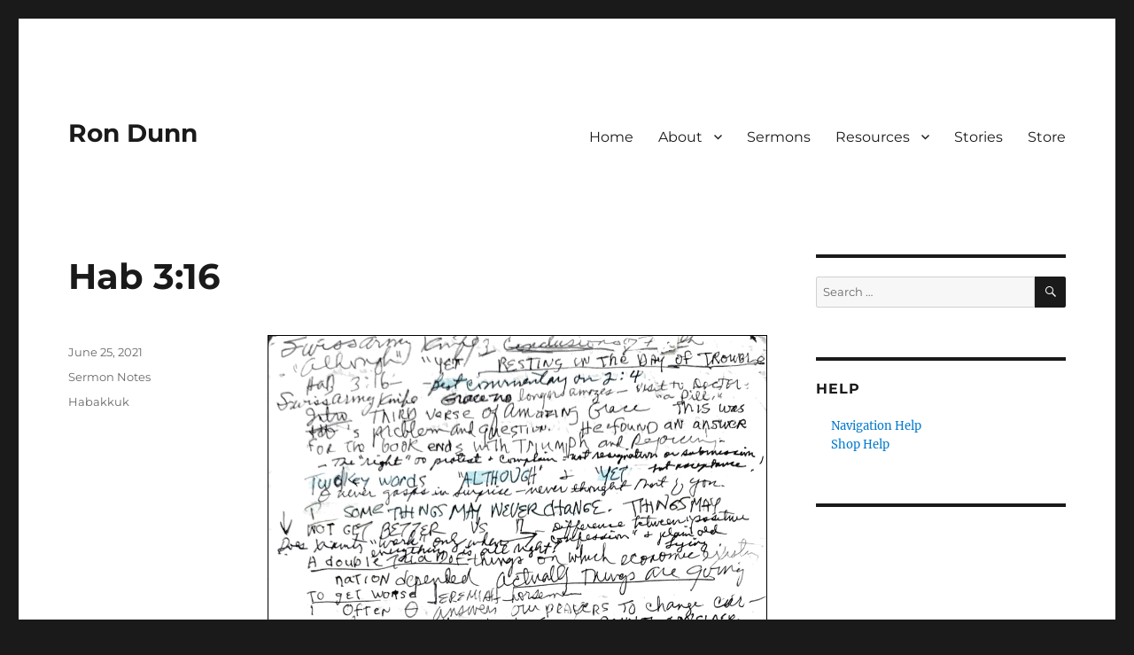

--- FILE ---
content_type: text/html; charset=UTF-8
request_url: http://rondunn.com/hab-316/
body_size: 14850
content:
<!DOCTYPE html>
<html lang="en-US" class="no-js">
<head>
	<meta charset="UTF-8">
	<meta name="viewport" content="width=device-width, initial-scale=1.0">
	<link rel="profile" href="https://gmpg.org/xfn/11">
		<link rel="pingback" href="http://rondunn.com/xmlrpc.php">
		<script>(function(html){html.className = html.className.replace(/\bno-js\b/,'js')})(document.documentElement);</script>
<title>Hab 3:16 &#8211; Ron Dunn</title>
<meta name='robots' content='max-image-preview:large' />
<link rel='dns-prefetch' href='//stats.wp.com' />
<link rel='dns-prefetch' href='//maxcdn.bootstrapcdn.com' />
<link rel='dns-prefetch' href='//v0.wordpress.com' />
<link rel='preconnect' href='//i0.wp.com' />
<link rel="alternate" type="application/rss+xml" title="Ron Dunn &raquo; Feed" href="http://rondunn.com/feed/" />
<link rel="alternate" type="application/rss+xml" title="Ron Dunn &raquo; Comments Feed" href="http://rondunn.com/comments/feed/" />
<link rel="alternate" type="application/rss+xml" title="Ron Dunn &raquo; Hab 3:16 Comments Feed" href="http://rondunn.com/hab-316/feed/" />
<link rel="alternate" title="oEmbed (JSON)" type="application/json+oembed" href="http://rondunn.com/wp-json/oembed/1.0/embed?url=http%3A%2F%2Frondunn.com%2Fhab-316%2F" />
<link rel="alternate" title="oEmbed (XML)" type="text/xml+oembed" href="http://rondunn.com/wp-json/oembed/1.0/embed?url=http%3A%2F%2Frondunn.com%2Fhab-316%2F&#038;format=xml" />
<style id='wp-img-auto-sizes-contain-inline-css'>
img:is([sizes=auto i],[sizes^="auto," i]){contain-intrinsic-size:3000px 1500px}
/*# sourceURL=wp-img-auto-sizes-contain-inline-css */
</style>
<link rel='stylesheet' id='twentysixteen-jetpack-css' href='http://rondunn.com/wp-content/plugins/jetpack/modules/theme-tools/compat/twentysixteen.css?ver=15.4' media='all' />
<link rel='stylesheet' id='jetpack_related-posts-css' href='http://rondunn.com/wp-content/plugins/jetpack/modules/related-posts/related-posts.css?ver=20240116' media='all' />
<style id='wp-emoji-styles-inline-css'>

	img.wp-smiley, img.emoji {
		display: inline !important;
		border: none !important;
		box-shadow: none !important;
		height: 1em !important;
		width: 1em !important;
		margin: 0 0.07em !important;
		vertical-align: -0.1em !important;
		background: none !important;
		padding: 0 !important;
	}
/*# sourceURL=wp-emoji-styles-inline-css */
</style>
<style id='wp-block-library-inline-css'>
:root{--wp-block-synced-color:#7a00df;--wp-block-synced-color--rgb:122,0,223;--wp-bound-block-color:var(--wp-block-synced-color);--wp-editor-canvas-background:#ddd;--wp-admin-theme-color:#007cba;--wp-admin-theme-color--rgb:0,124,186;--wp-admin-theme-color-darker-10:#006ba1;--wp-admin-theme-color-darker-10--rgb:0,107,160.5;--wp-admin-theme-color-darker-20:#005a87;--wp-admin-theme-color-darker-20--rgb:0,90,135;--wp-admin-border-width-focus:2px}@media (min-resolution:192dpi){:root{--wp-admin-border-width-focus:1.5px}}.wp-element-button{cursor:pointer}:root .has-very-light-gray-background-color{background-color:#eee}:root .has-very-dark-gray-background-color{background-color:#313131}:root .has-very-light-gray-color{color:#eee}:root .has-very-dark-gray-color{color:#313131}:root .has-vivid-green-cyan-to-vivid-cyan-blue-gradient-background{background:linear-gradient(135deg,#00d084,#0693e3)}:root .has-purple-crush-gradient-background{background:linear-gradient(135deg,#34e2e4,#4721fb 50%,#ab1dfe)}:root .has-hazy-dawn-gradient-background{background:linear-gradient(135deg,#faaca8,#dad0ec)}:root .has-subdued-olive-gradient-background{background:linear-gradient(135deg,#fafae1,#67a671)}:root .has-atomic-cream-gradient-background{background:linear-gradient(135deg,#fdd79a,#004a59)}:root .has-nightshade-gradient-background{background:linear-gradient(135deg,#330968,#31cdcf)}:root .has-midnight-gradient-background{background:linear-gradient(135deg,#020381,#2874fc)}:root{--wp--preset--font-size--normal:16px;--wp--preset--font-size--huge:42px}.has-regular-font-size{font-size:1em}.has-larger-font-size{font-size:2.625em}.has-normal-font-size{font-size:var(--wp--preset--font-size--normal)}.has-huge-font-size{font-size:var(--wp--preset--font-size--huge)}.has-text-align-center{text-align:center}.has-text-align-left{text-align:left}.has-text-align-right{text-align:right}.has-fit-text{white-space:nowrap!important}#end-resizable-editor-section{display:none}.aligncenter{clear:both}.items-justified-left{justify-content:flex-start}.items-justified-center{justify-content:center}.items-justified-right{justify-content:flex-end}.items-justified-space-between{justify-content:space-between}.screen-reader-text{border:0;clip-path:inset(50%);height:1px;margin:-1px;overflow:hidden;padding:0;position:absolute;width:1px;word-wrap:normal!important}.screen-reader-text:focus{background-color:#ddd;clip-path:none;color:#444;display:block;font-size:1em;height:auto;left:5px;line-height:normal;padding:15px 23px 14px;text-decoration:none;top:5px;width:auto;z-index:100000}html :where(.has-border-color){border-style:solid}html :where([style*=border-top-color]){border-top-style:solid}html :where([style*=border-right-color]){border-right-style:solid}html :where([style*=border-bottom-color]){border-bottom-style:solid}html :where([style*=border-left-color]){border-left-style:solid}html :where([style*=border-width]){border-style:solid}html :where([style*=border-top-width]){border-top-style:solid}html :where([style*=border-right-width]){border-right-style:solid}html :where([style*=border-bottom-width]){border-bottom-style:solid}html :where([style*=border-left-width]){border-left-style:solid}html :where(img[class*=wp-image-]){height:auto;max-width:100%}:where(figure){margin:0 0 1em}html :where(.is-position-sticky){--wp-admin--admin-bar--position-offset:var(--wp-admin--admin-bar--height,0px)}@media screen and (max-width:600px){html :where(.is-position-sticky){--wp-admin--admin-bar--position-offset:0px}}

/*# sourceURL=wp-block-library-inline-css */
</style><style id='wp-block-rss-inline-css'>
ul.wp-block-rss.alignleft{margin-right:2em}ul.wp-block-rss.alignright{margin-left:2em}ul.wp-block-rss.is-grid{display:flex;flex-wrap:wrap;padding:0}ul.wp-block-rss.is-grid li{margin:0 1em 1em 0;width:100%}@media (min-width:600px){ul.wp-block-rss.columns-2 li{width:calc(50% - 1em)}ul.wp-block-rss.columns-3 li{width:calc(33.33333% - 1em)}ul.wp-block-rss.columns-4 li{width:calc(25% - 1em)}ul.wp-block-rss.columns-5 li{width:calc(20% - 1em)}ul.wp-block-rss.columns-6 li{width:calc(16.66667% - 1em)}}.wp-block-rss__item-author,.wp-block-rss__item-publish-date{display:block;font-size:.8125em}.wp-block-rss{box-sizing:border-box;list-style:none;padding:0}
/*# sourceURL=http://rondunn.com/wp-includes/blocks/rss/style.min.css */
</style>
<style id='wp-block-embed-inline-css'>
.wp-block-embed.alignleft,.wp-block-embed.alignright,.wp-block[data-align=left]>[data-type="core/embed"],.wp-block[data-align=right]>[data-type="core/embed"]{max-width:360px;width:100%}.wp-block-embed.alignleft .wp-block-embed__wrapper,.wp-block-embed.alignright .wp-block-embed__wrapper,.wp-block[data-align=left]>[data-type="core/embed"] .wp-block-embed__wrapper,.wp-block[data-align=right]>[data-type="core/embed"] .wp-block-embed__wrapper{min-width:280px}.wp-block-cover .wp-block-embed{min-height:240px;min-width:320px}.wp-block-embed{overflow-wrap:break-word}.wp-block-embed :where(figcaption){margin-bottom:1em;margin-top:.5em}.wp-block-embed iframe{max-width:100%}.wp-block-embed__wrapper{position:relative}.wp-embed-responsive .wp-has-aspect-ratio .wp-block-embed__wrapper:before{content:"";display:block;padding-top:50%}.wp-embed-responsive .wp-has-aspect-ratio iframe{bottom:0;height:100%;left:0;position:absolute;right:0;top:0;width:100%}.wp-embed-responsive .wp-embed-aspect-21-9 .wp-block-embed__wrapper:before{padding-top:42.85%}.wp-embed-responsive .wp-embed-aspect-18-9 .wp-block-embed__wrapper:before{padding-top:50%}.wp-embed-responsive .wp-embed-aspect-16-9 .wp-block-embed__wrapper:before{padding-top:56.25%}.wp-embed-responsive .wp-embed-aspect-4-3 .wp-block-embed__wrapper:before{padding-top:75%}.wp-embed-responsive .wp-embed-aspect-1-1 .wp-block-embed__wrapper:before{padding-top:100%}.wp-embed-responsive .wp-embed-aspect-9-16 .wp-block-embed__wrapper:before{padding-top:177.77%}.wp-embed-responsive .wp-embed-aspect-1-2 .wp-block-embed__wrapper:before{padding-top:200%}
/*# sourceURL=http://rondunn.com/wp-includes/blocks/embed/style.min.css */
</style>
<style id='wp-block-embed-theme-inline-css'>
.wp-block-embed :where(figcaption){color:#555;font-size:13px;text-align:center}.is-dark-theme .wp-block-embed :where(figcaption){color:#ffffffa6}.wp-block-embed{margin:0 0 1em}
/*# sourceURL=http://rondunn.com/wp-includes/blocks/embed/theme.min.css */
</style>
<style id='wp-block-group-inline-css'>
.wp-block-group{box-sizing:border-box}:where(.wp-block-group.wp-block-group-is-layout-constrained){position:relative}
/*# sourceURL=http://rondunn.com/wp-includes/blocks/group/style.min.css */
</style>
<style id='wp-block-group-theme-inline-css'>
:where(.wp-block-group.has-background){padding:1.25em 2.375em}
/*# sourceURL=http://rondunn.com/wp-includes/blocks/group/theme.min.css */
</style>
<style id='global-styles-inline-css'>
:root{--wp--preset--aspect-ratio--square: 1;--wp--preset--aspect-ratio--4-3: 4/3;--wp--preset--aspect-ratio--3-4: 3/4;--wp--preset--aspect-ratio--3-2: 3/2;--wp--preset--aspect-ratio--2-3: 2/3;--wp--preset--aspect-ratio--16-9: 16/9;--wp--preset--aspect-ratio--9-16: 9/16;--wp--preset--color--black: #000000;--wp--preset--color--cyan-bluish-gray: #abb8c3;--wp--preset--color--white: #fff;--wp--preset--color--pale-pink: #f78da7;--wp--preset--color--vivid-red: #cf2e2e;--wp--preset--color--luminous-vivid-orange: #ff6900;--wp--preset--color--luminous-vivid-amber: #fcb900;--wp--preset--color--light-green-cyan: #7bdcb5;--wp--preset--color--vivid-green-cyan: #00d084;--wp--preset--color--pale-cyan-blue: #8ed1fc;--wp--preset--color--vivid-cyan-blue: #0693e3;--wp--preset--color--vivid-purple: #9b51e0;--wp--preset--color--dark-gray: #1a1a1a;--wp--preset--color--medium-gray: #686868;--wp--preset--color--light-gray: #e5e5e5;--wp--preset--color--blue-gray: #4d545c;--wp--preset--color--bright-blue: #007acc;--wp--preset--color--light-blue: #9adffd;--wp--preset--color--dark-brown: #402b30;--wp--preset--color--medium-brown: #774e24;--wp--preset--color--dark-red: #640c1f;--wp--preset--color--bright-red: #ff675f;--wp--preset--color--yellow: #ffef8e;--wp--preset--gradient--vivid-cyan-blue-to-vivid-purple: linear-gradient(135deg,rgb(6,147,227) 0%,rgb(155,81,224) 100%);--wp--preset--gradient--light-green-cyan-to-vivid-green-cyan: linear-gradient(135deg,rgb(122,220,180) 0%,rgb(0,208,130) 100%);--wp--preset--gradient--luminous-vivid-amber-to-luminous-vivid-orange: linear-gradient(135deg,rgb(252,185,0) 0%,rgb(255,105,0) 100%);--wp--preset--gradient--luminous-vivid-orange-to-vivid-red: linear-gradient(135deg,rgb(255,105,0) 0%,rgb(207,46,46) 100%);--wp--preset--gradient--very-light-gray-to-cyan-bluish-gray: linear-gradient(135deg,rgb(238,238,238) 0%,rgb(169,184,195) 100%);--wp--preset--gradient--cool-to-warm-spectrum: linear-gradient(135deg,rgb(74,234,220) 0%,rgb(151,120,209) 20%,rgb(207,42,186) 40%,rgb(238,44,130) 60%,rgb(251,105,98) 80%,rgb(254,248,76) 100%);--wp--preset--gradient--blush-light-purple: linear-gradient(135deg,rgb(255,206,236) 0%,rgb(152,150,240) 100%);--wp--preset--gradient--blush-bordeaux: linear-gradient(135deg,rgb(254,205,165) 0%,rgb(254,45,45) 50%,rgb(107,0,62) 100%);--wp--preset--gradient--luminous-dusk: linear-gradient(135deg,rgb(255,203,112) 0%,rgb(199,81,192) 50%,rgb(65,88,208) 100%);--wp--preset--gradient--pale-ocean: linear-gradient(135deg,rgb(255,245,203) 0%,rgb(182,227,212) 50%,rgb(51,167,181) 100%);--wp--preset--gradient--electric-grass: linear-gradient(135deg,rgb(202,248,128) 0%,rgb(113,206,126) 100%);--wp--preset--gradient--midnight: linear-gradient(135deg,rgb(2,3,129) 0%,rgb(40,116,252) 100%);--wp--preset--font-size--small: 13px;--wp--preset--font-size--medium: 20px;--wp--preset--font-size--large: 36px;--wp--preset--font-size--x-large: 42px;--wp--preset--spacing--20: 0.44rem;--wp--preset--spacing--30: 0.67rem;--wp--preset--spacing--40: 1rem;--wp--preset--spacing--50: 1.5rem;--wp--preset--spacing--60: 2.25rem;--wp--preset--spacing--70: 3.38rem;--wp--preset--spacing--80: 5.06rem;--wp--preset--shadow--natural: 6px 6px 9px rgba(0, 0, 0, 0.2);--wp--preset--shadow--deep: 12px 12px 50px rgba(0, 0, 0, 0.4);--wp--preset--shadow--sharp: 6px 6px 0px rgba(0, 0, 0, 0.2);--wp--preset--shadow--outlined: 6px 6px 0px -3px rgb(255, 255, 255), 6px 6px rgb(0, 0, 0);--wp--preset--shadow--crisp: 6px 6px 0px rgb(0, 0, 0);}:where(.is-layout-flex){gap: 0.5em;}:where(.is-layout-grid){gap: 0.5em;}body .is-layout-flex{display: flex;}.is-layout-flex{flex-wrap: wrap;align-items: center;}.is-layout-flex > :is(*, div){margin: 0;}body .is-layout-grid{display: grid;}.is-layout-grid > :is(*, div){margin: 0;}:where(.wp-block-columns.is-layout-flex){gap: 2em;}:where(.wp-block-columns.is-layout-grid){gap: 2em;}:where(.wp-block-post-template.is-layout-flex){gap: 1.25em;}:where(.wp-block-post-template.is-layout-grid){gap: 1.25em;}.has-black-color{color: var(--wp--preset--color--black) !important;}.has-cyan-bluish-gray-color{color: var(--wp--preset--color--cyan-bluish-gray) !important;}.has-white-color{color: var(--wp--preset--color--white) !important;}.has-pale-pink-color{color: var(--wp--preset--color--pale-pink) !important;}.has-vivid-red-color{color: var(--wp--preset--color--vivid-red) !important;}.has-luminous-vivid-orange-color{color: var(--wp--preset--color--luminous-vivid-orange) !important;}.has-luminous-vivid-amber-color{color: var(--wp--preset--color--luminous-vivid-amber) !important;}.has-light-green-cyan-color{color: var(--wp--preset--color--light-green-cyan) !important;}.has-vivid-green-cyan-color{color: var(--wp--preset--color--vivid-green-cyan) !important;}.has-pale-cyan-blue-color{color: var(--wp--preset--color--pale-cyan-blue) !important;}.has-vivid-cyan-blue-color{color: var(--wp--preset--color--vivid-cyan-blue) !important;}.has-vivid-purple-color{color: var(--wp--preset--color--vivid-purple) !important;}.has-black-background-color{background-color: var(--wp--preset--color--black) !important;}.has-cyan-bluish-gray-background-color{background-color: var(--wp--preset--color--cyan-bluish-gray) !important;}.has-white-background-color{background-color: var(--wp--preset--color--white) !important;}.has-pale-pink-background-color{background-color: var(--wp--preset--color--pale-pink) !important;}.has-vivid-red-background-color{background-color: var(--wp--preset--color--vivid-red) !important;}.has-luminous-vivid-orange-background-color{background-color: var(--wp--preset--color--luminous-vivid-orange) !important;}.has-luminous-vivid-amber-background-color{background-color: var(--wp--preset--color--luminous-vivid-amber) !important;}.has-light-green-cyan-background-color{background-color: var(--wp--preset--color--light-green-cyan) !important;}.has-vivid-green-cyan-background-color{background-color: var(--wp--preset--color--vivid-green-cyan) !important;}.has-pale-cyan-blue-background-color{background-color: var(--wp--preset--color--pale-cyan-blue) !important;}.has-vivid-cyan-blue-background-color{background-color: var(--wp--preset--color--vivid-cyan-blue) !important;}.has-vivid-purple-background-color{background-color: var(--wp--preset--color--vivid-purple) !important;}.has-black-border-color{border-color: var(--wp--preset--color--black) !important;}.has-cyan-bluish-gray-border-color{border-color: var(--wp--preset--color--cyan-bluish-gray) !important;}.has-white-border-color{border-color: var(--wp--preset--color--white) !important;}.has-pale-pink-border-color{border-color: var(--wp--preset--color--pale-pink) !important;}.has-vivid-red-border-color{border-color: var(--wp--preset--color--vivid-red) !important;}.has-luminous-vivid-orange-border-color{border-color: var(--wp--preset--color--luminous-vivid-orange) !important;}.has-luminous-vivid-amber-border-color{border-color: var(--wp--preset--color--luminous-vivid-amber) !important;}.has-light-green-cyan-border-color{border-color: var(--wp--preset--color--light-green-cyan) !important;}.has-vivid-green-cyan-border-color{border-color: var(--wp--preset--color--vivid-green-cyan) !important;}.has-pale-cyan-blue-border-color{border-color: var(--wp--preset--color--pale-cyan-blue) !important;}.has-vivid-cyan-blue-border-color{border-color: var(--wp--preset--color--vivid-cyan-blue) !important;}.has-vivid-purple-border-color{border-color: var(--wp--preset--color--vivid-purple) !important;}.has-vivid-cyan-blue-to-vivid-purple-gradient-background{background: var(--wp--preset--gradient--vivid-cyan-blue-to-vivid-purple) !important;}.has-light-green-cyan-to-vivid-green-cyan-gradient-background{background: var(--wp--preset--gradient--light-green-cyan-to-vivid-green-cyan) !important;}.has-luminous-vivid-amber-to-luminous-vivid-orange-gradient-background{background: var(--wp--preset--gradient--luminous-vivid-amber-to-luminous-vivid-orange) !important;}.has-luminous-vivid-orange-to-vivid-red-gradient-background{background: var(--wp--preset--gradient--luminous-vivid-orange-to-vivid-red) !important;}.has-very-light-gray-to-cyan-bluish-gray-gradient-background{background: var(--wp--preset--gradient--very-light-gray-to-cyan-bluish-gray) !important;}.has-cool-to-warm-spectrum-gradient-background{background: var(--wp--preset--gradient--cool-to-warm-spectrum) !important;}.has-blush-light-purple-gradient-background{background: var(--wp--preset--gradient--blush-light-purple) !important;}.has-blush-bordeaux-gradient-background{background: var(--wp--preset--gradient--blush-bordeaux) !important;}.has-luminous-dusk-gradient-background{background: var(--wp--preset--gradient--luminous-dusk) !important;}.has-pale-ocean-gradient-background{background: var(--wp--preset--gradient--pale-ocean) !important;}.has-electric-grass-gradient-background{background: var(--wp--preset--gradient--electric-grass) !important;}.has-midnight-gradient-background{background: var(--wp--preset--gradient--midnight) !important;}.has-small-font-size{font-size: var(--wp--preset--font-size--small) !important;}.has-medium-font-size{font-size: var(--wp--preset--font-size--medium) !important;}.has-large-font-size{font-size: var(--wp--preset--font-size--large) !important;}.has-x-large-font-size{font-size: var(--wp--preset--font-size--x-large) !important;}
/*# sourceURL=global-styles-inline-css */
</style>

<style id='classic-theme-styles-inline-css'>
/*! This file is auto-generated */
.wp-block-button__link{color:#fff;background-color:#32373c;border-radius:9999px;box-shadow:none;text-decoration:none;padding:calc(.667em + 2px) calc(1.333em + 2px);font-size:1.125em}.wp-block-file__button{background:#32373c;color:#fff;text-decoration:none}
/*# sourceURL=/wp-includes/css/classic-themes.min.css */
</style>
<link rel='stylesheet' id='font-awesome-css' href='//maxcdn.bootstrapcdn.com/font-awesome/4.7.0/css/font-awesome.min.css?ver=4.2.0' media='all' />
<link rel='stylesheet' id='twentysixteen-fonts-css' href='http://rondunn.com/wp-content/themes/twentysixteen/fonts/merriweather-plus-montserrat-plus-inconsolata.css?ver=20230328' media='all' />
<link rel='stylesheet' id='genericons-css' href='http://rondunn.com/wp-content/plugins/jetpack/_inc/genericons/genericons/genericons.css?ver=3.1' media='all' />
<link rel='stylesheet' id='twentysixteen-style-css' href='http://rondunn.com/wp-content/themes/twentysixteen/style.css?ver=20250715' media='all' />
<link rel='stylesheet' id='twentysixteen-block-style-css' href='http://rondunn.com/wp-content/themes/twentysixteen/css/blocks.css?ver=20240817' media='all' />
<link rel='stylesheet' id='sharedaddy-css' href='http://rondunn.com/wp-content/plugins/jetpack/modules/sharedaddy/sharing.css?ver=15.4' media='all' />
<link rel='stylesheet' id='social-logos-css' href='http://rondunn.com/wp-content/plugins/jetpack/_inc/social-logos/social-logos.min.css?ver=15.4' media='all' />
<script id="jetpack_related-posts-js-extra">
var related_posts_js_options = {"post_heading":"h4"};
//# sourceURL=jetpack_related-posts-js-extra
</script>
<script src="http://rondunn.com/wp-content/plugins/jetpack/_inc/build/related-posts/related-posts.min.js?ver=20240116" id="jetpack_related-posts-js"></script>
<script src="http://rondunn.com/wp-includes/js/jquery/jquery.min.js?ver=3.7.1" id="jquery-core-js"></script>
<script src="http://rondunn.com/wp-includes/js/jquery/jquery-migrate.min.js?ver=3.4.1" id="jquery-migrate-js"></script>
<script id="twentysixteen-script-js-extra">
var screenReaderText = {"expand":"expand child menu","collapse":"collapse child menu"};
//# sourceURL=twentysixteen-script-js-extra
</script>
<script src="http://rondunn.com/wp-content/themes/twentysixteen/js/functions.js?ver=20230629" id="twentysixteen-script-js" defer data-wp-strategy="defer"></script>
<link rel="https://api.w.org/" href="http://rondunn.com/wp-json/" /><link rel="alternate" title="JSON" type="application/json" href="http://rondunn.com/wp-json/wp/v2/posts/5893" /><link rel="EditURI" type="application/rsd+xml" title="RSD" href="http://rondunn.com/xmlrpc.php?rsd" />
<meta name="generator" content="WordPress 6.9" />
<link rel="canonical" href="http://rondunn.com/hab-316/" />
<link rel='shortlink' href='https://wp.me/paiUAo-1x3' />

		<!-- GA Google Analytics @ https://m0n.co/ga -->
		<script async src="https://www.googletagmanager.com/gtag/js?id=G-11JZBFV19W"></script>
		<script>
			window.dataLayer = window.dataLayer || [];
			function gtag(){dataLayer.push(arguments);}
			gtag('js', new Date());
			gtag('config', 'G-11JZBFV19W');
		</script>

		<style>img#wpstats{display:none}</style>
		
<!-- Jetpack Open Graph Tags -->
<meta property="og:type" content="article" />
<meta property="og:title" content="Hab 3:16" />
<meta property="og:url" content="http://rondunn.com/hab-316/" />
<meta property="og:description" content="Visit the post for more." />
<meta property="article:published_time" content="2021-06-25T16:36:28+00:00" />
<meta property="article:modified_time" content="2021-06-25T16:36:28+00:00" />
<meta property="og:site_name" content="Ron Dunn" />
<meta property="og:image" content="https://s0.wp.com/i/blank.jpg" />
<meta property="og:image:width" content="200" />
<meta property="og:image:height" content="200" />
<meta property="og:image:alt" content="" />
<meta property="og:locale" content="en_US" />
<meta name="twitter:text:title" content="Hab 3:16" />
<meta name="twitter:card" content="summary" />
<meta name="twitter:description" content="Visit the post for more." />

<!-- End Jetpack Open Graph Tags -->
		<style id="wp-custom-css">
			.author {display:none;}

ul {
 list-style: none;
 }		</style>
		<link rel='stylesheet' id='pdfemb_embed_pdf_css-css' href='http://rondunn.com/wp-content/plugins/PDFEmbedder-premium/css/pdfemb-embed-pdf-4.4.1.css?ver=4.4.1' media='all' />
</head>

<body class="wp-singular post-template-default single single-post postid-5893 single-format-standard wp-embed-responsive wp-theme-twentysixteen group-blog">
<div id="page" class="site">
	<div class="site-inner">
		<a class="skip-link screen-reader-text" href="#content">
			Skip to content		</a>

		<header id="masthead" class="site-header">
			<div class="site-header-main">
				<div class="site-branding">
																					<p class="site-title"><a href="http://rondunn.com/" rel="home" >Ron Dunn</a></p>
										</div><!-- .site-branding -->

									<button id="menu-toggle" class="menu-toggle">Menu</button>

					<div id="site-header-menu" class="site-header-menu">
													<nav id="site-navigation" class="main-navigation" aria-label="Primary Menu">
								<div class="menu-main-container"><ul id="menu-main" class="primary-menu"><li id="menu-item-314" class="menu-item menu-item-type-post_type menu-item-object-page menu-item-home menu-item-314"><a href="http://rondunn.com/">Home</a></li>
<li id="menu-item-3706" class="menu-item menu-item-type-custom menu-item-object-custom menu-item-has-children menu-item-3706"><a>About</a>
<ul class="sub-menu">
	<li id="menu-item-6" class="menu-item menu-item-type-post_type menu-item-object-page menu-item-6"><a href="http://rondunn.com/biography/">Biography</a></li>
	<li id="menu-item-630" class="menu-item menu-item-type-post_type menu-item-object-page menu-item-630"><a href="http://rondunn.com/photos/">Photos</a></li>
</ul>
</li>
<li id="menu-item-3448" class="menu-item menu-item-type-post_type menu-item-object-page menu-item-3448"><a href="http://rondunn.com/sermons/">Sermons</a></li>
<li id="menu-item-3447" class="menu-item menu-item-type-custom menu-item-object-custom menu-item-has-children menu-item-3447"><a>Resources</a>
<ul class="sub-menu">
	<li id="menu-item-1347" class="menu-item menu-item-type-taxonomy menu-item-object-category menu-item-1347"><a href="http://rondunn.com/category/devotions/">Devotions</a></li>
	<li id="menu-item-636" class="menu-item menu-item-type-taxonomy menu-item-object-category menu-item-636"><a href="http://rondunn.com/category/page-of-rons-bible/">Pages of Ron&#8217;s Bible</a></li>
	<li id="menu-item-650" class="menu-item menu-item-type-post_type menu-item-object-page menu-item-has-children menu-item-650"><a href="http://rondunn.com/publications/">Publications</a>
	<ul class="sub-menu">
		<li id="menu-item-543" class="menu-item menu-item-type-taxonomy menu-item-object-category menu-item-543"><a href="http://rondunn.com/category/glimpses-of-revival/">Glimpses of Revival</a></li>
		<li id="menu-item-577" class="menu-item menu-item-type-post_type menu-item-object-page menu-item-has-children menu-item-577"><a href="http://rondunn.com/articles/">Articles</a>
		<ul class="sub-menu">
			<li id="menu-item-578" class="menu-item menu-item-type-custom menu-item-object-custom menu-item-578"><a href="http://s89980249.onlinehome.us/RonDunn/wp-content/uploads/2012/12/Worldwide-Impact-Challenge.pdf">Challenge of Prayer</a></li>
			<li id="menu-item-580" class="menu-item menu-item-type-custom menu-item-object-custom menu-item-580"><a href="http://s89980249.onlinehome.us/RonDunn/wp-content/uploads/2012/12/The-Holy-Spirit-and-the-Christian.pdf">The Holy Spirit and the Christian</a></li>
			<li id="menu-item-582" class="menu-item menu-item-type-custom menu-item-object-custom menu-item-582"><a href="http://s89980249.onlinehome.us/RonDunn/wp-content/uploads/2012/12/Praying-for-Others.pdf">Praying for Others</a></li>
			<li id="menu-item-584" class="menu-item menu-item-type-custom menu-item-object-custom menu-item-584"><a href="http://s89980249.onlinehome.us/RonDunn/wp-content/uploads/2012/12/Preaching-Self-Critique.pdf">Preaching Self-Critique</a></li>
			<li id="menu-item-586" class="menu-item menu-item-type-custom menu-item-object-custom menu-item-586"><a href="http://s89980249.onlinehome.us/RonDunn/wp-content/uploads/2012/12/Chapel-Message-Southwestern.pdf">Chapel Message Southwestern</a></li>
			<li id="menu-item-598" class="menu-item menu-item-type-custom menu-item-object-custom menu-item-598"><a href="http://s89980249.onlinehome.us/RonDunn/wp-content/uploads/2012/12/Decision2.pdf">Decision2</a></li>
			<li id="menu-item-600" class="menu-item menu-item-type-custom menu-item-object-custom menu-item-600"><a href="http://s89980249.onlinehome.us/RonDunn/wp-content/uploads/2012/12/Whatever-You-Ask.pdf">Whatever You Ask</a></li>
			<li id="menu-item-602" class="menu-item menu-item-type-custom menu-item-object-custom menu-item-602"><a href="http://s89980249.onlinehome.us/RonDunn/wp-content/uploads/2012/12/Why-Civilzation-Collapsing.pdf">Why Civilzation Collapsing</a></li>
		</ul>
</li>
	</ul>
</li>
	<li id="menu-item-1872" class="menu-item menu-item-type-taxonomy menu-item-object-category menu-item-1872"><a href="http://rondunn.com/category/exegesis/">Sermon Exegesis</a></li>
	<li id="menu-item-3607" class="menu-item menu-item-type-taxonomy menu-item-object-category current-post-ancestor current-menu-parent current-post-parent menu-item-3607"><a href="http://rondunn.com/category/sermon-notes/">Sermon Notes</a></li>
	<li id="menu-item-43" class="menu-item menu-item-type-taxonomy menu-item-object-category menu-item-43"><a href="http://rondunn.com/category/sermon-outlines/">Sermon Outlines</a></li>
	<li id="menu-item-7349" class="menu-item menu-item-type-post_type menu-item-object-page menu-item-7349"><a href="http://rondunn.com/macarthur-boulevard-baptist-church-pastors-corner/">MacArthur Boulevard Baptist Church: Pastor’s Corner</a></li>
</ul>
</li>
<li id="menu-item-3408" class="menu-item menu-item-type-post_type menu-item-object-page menu-item-3408"><a href="http://rondunn.com/stories/">Stories</a></li>
<li id="menu-item-7805" class="menu-item menu-item-type-custom menu-item-object-custom menu-item-7805"><a href="https://the-source-bookstore.square.site/shop/ron-dunn/M722P7WCKGGX3IQB2XR7Y5PW">Store</a></li>
</ul></div>							</nav><!-- .main-navigation -->
						
											</div><!-- .site-header-menu -->
							</div><!-- .site-header-main -->

					</header><!-- .site-header -->

		<div id="content" class="site-content">

<div id="primary" class="content-area">
	<main id="main" class="site-main">
		
<article id="post-5893" class="post-5893 post type-post status-publish format-standard hentry category-sermon-notes tag-habakkuk">
	<header class="entry-header">
		<h1 class="entry-title">Hab 3:16</h1>	</header><!-- .entry-header -->

	
	
	<div class="entry-content">
		<a href="http://rondunn.com/wp-content/uploads/2021/06/Hab-0316.pdf" class="pdfemb-viewer" style="" data-width="max" data-height="max" data-mobile-width="500"  data-scrollbar="none" data-download="on" data-tracking="on" data-newwindow="on" data-pagetextbox="off" data-scrolltotop="off" data-startzoom="100" data-startfpzoom="100" data-toolbar="bottom" data-toolbar-fixed="off">Hab-0316<br/></a>
<p class="wp-block-pdfemb-pdf-embedder-viewer"></p>
<div class="sharedaddy sd-sharing-enabled"><div class="robots-nocontent sd-block sd-social sd-social-icon sd-sharing"><h3 class="sd-title">Share this:</h3><div class="sd-content"><ul><li class="share-twitter"><a rel="nofollow noopener noreferrer"
				data-shared="sharing-twitter-5893"
				class="share-twitter sd-button share-icon no-text"
				href="http://rondunn.com/hab-316/?share=twitter"
				target="_blank"
				aria-labelledby="sharing-twitter-5893"
				>
				<span id="sharing-twitter-5893" hidden>Click to share on X (Opens in new window)</span>
				<span>X</span>
			</a></li><li class="share-facebook"><a rel="nofollow noopener noreferrer"
				data-shared="sharing-facebook-5893"
				class="share-facebook sd-button share-icon no-text"
				href="http://rondunn.com/hab-316/?share=facebook"
				target="_blank"
				aria-labelledby="sharing-facebook-5893"
				>
				<span id="sharing-facebook-5893" hidden>Click to share on Facebook (Opens in new window)</span>
				<span>Facebook</span>
			</a></li><li class="share-end"></li></ul></div></div></div>
<div id='jp-relatedposts' class='jp-relatedposts' >
	<h3 class="jp-relatedposts-headline"><em>Related</em></h3>
</div>	</div><!-- .entry-content -->

	<footer class="entry-footer">
		<span class="byline"><span class="screen-reader-text">Author </span><span class="author vcard"><a class="url fn n" href="http://rondunn.com/author/stephanieb/">Stephanie Bennett</a></span></span><span class="posted-on"><span class="screen-reader-text">Posted on </span><a href="http://rondunn.com/hab-316/" rel="bookmark"><time class="entry-date published updated" datetime="2021-06-25T12:36:28-04:00">June 25, 2021</time></a></span><span class="cat-links"><span class="screen-reader-text">Categories </span><a href="http://rondunn.com/category/sermon-notes/" rel="category tag">Sermon Notes</a></span><span class="tags-links"><span class="screen-reader-text">Tags </span><a href="http://rondunn.com/tag/habakkuk/" rel="tag">Habakkuk</a></span>			</footer><!-- .entry-footer -->
</article><!-- #post-5893 -->

<div id="comments" class="comments-area">

	
	
		<div id="respond" class="comment-respond">
		<h2 id="reply-title" class="comment-reply-title">Leave a Reply <small><a rel="nofollow" id="cancel-comment-reply-link" href="/hab-316/#respond" style="display:none;">Cancel reply</a></small></h2><form action="http://rondunn.com/wp-comments-post.php" method="post" id="commentform" class="comment-form"><p class="comment-notes"><span id="email-notes">Your email address will not be published.</span> <span class="required-field-message">Required fields are marked <span class="required">*</span></span></p><p class="comment-form-comment"><label for="comment">Comment <span class="required">*</span></label> <textarea id="comment" name="comment" cols="45" rows="8" maxlength="65525" required></textarea></p><p class="comment-form-author"><label for="author">Name <span class="required">*</span></label> <input id="author" name="author" type="text" value="" size="30" maxlength="245" autocomplete="name" required /></p>
<p class="comment-form-email"><label for="email">Email <span class="required">*</span></label> <input id="email" name="email" type="email" value="" size="30" maxlength="100" aria-describedby="email-notes" autocomplete="email" required /></p>
<p class="comment-form-url"><label for="url">Website</label> <input id="url" name="url" type="url" value="" size="30" maxlength="200" autocomplete="url" /></p>
<p class="comment-subscription-form"><input type="checkbox" name="subscribe_comments" id="subscribe_comments" value="subscribe" style="width: auto; -moz-appearance: checkbox; -webkit-appearance: checkbox;" /> <label class="subscribe-label" id="subscribe-label" for="subscribe_comments">Notify me of follow-up comments by email.</label></p><p class="comment-subscription-form"><input type="checkbox" name="subscribe_blog" id="subscribe_blog" value="subscribe" style="width: auto; -moz-appearance: checkbox; -webkit-appearance: checkbox;" /> <label class="subscribe-label" id="subscribe-blog-label" for="subscribe_blog">Notify me of new posts by email.</label></p><p class="form-submit"><input name="submit" type="submit" id="submit" class="submit" value="Post Comment" /> <input type='hidden' name='comment_post_ID' value='5893' id='comment_post_ID' />
<input type='hidden' name='comment_parent' id='comment_parent' value='0' />
</p><p style="display: none;"><input type="hidden" id="akismet_comment_nonce" name="akismet_comment_nonce" value="cdafd56ec0" /></p><p style="display: none !important;" class="akismet-fields-container" data-prefix="ak_"><label>&#916;<textarea name="ak_hp_textarea" cols="45" rows="8" maxlength="100"></textarea></label><input type="hidden" id="ak_js_1" name="ak_js" value="228"/><script>document.getElementById( "ak_js_1" ).setAttribute( "value", ( new Date() ).getTime() );</script></p></form>	</div><!-- #respond -->
	
</div><!-- .comments-area -->

	<nav class="navigation post-navigation" aria-label="Posts">
		<h2 class="screen-reader-text">Post navigation</h2>
		<div class="nav-links"><div class="nav-previous"><a href="http://rondunn.com/hab/" rel="prev"><span class="meta-nav" aria-hidden="true">Previous</span> <span class="screen-reader-text">Previous post:</span> <span class="post-title">Hab</span></a></div><div class="nav-next"><a href="http://rondunn.com/hab-1/" rel="next"><span class="meta-nav" aria-hidden="true">Next</span> <span class="screen-reader-text">Next post:</span> <span class="post-title">Hab 1</span></a></div></div>
	</nav>
	</main><!-- .site-main -->

	<aside id="content-bottom-widgets" class="content-bottom-widgets">
			<div class="widget-area">
			<section id="text-2" class="widget widget_text">			<div class="textwidget"><p><strong>©</strong> <strong>Ron Dunn</strong>, LifeStyle Ministries, 2020 All information on this site is for personal edification only.</p>
</div>
		</section>		</div><!-- .widget-area -->
	
	</aside><!-- .content-bottom-widgets -->

</div><!-- .content-area -->


	<aside id="secondary" class="sidebar widget-area">
		<section id="search-2" class="widget widget_search">
<form role="search" method="get" class="search-form" action="http://rondunn.com/">
	<label>
		<span class="screen-reader-text">
			Search for:		</span>
		<input type="search" class="search-field" placeholder="Search &hellip;" value="" name="s" />
	</label>
	<button type="submit" class="search-submit"><span class="screen-reader-text">
		Search	</span></button>
</form>
</section><section id="nav_menu-2" class="widget widget_nav_menu"><h2 class="widget-title">Help</h2><nav class="menu-widget-container" aria-label="Help"><ul id="menu-widget" class="menu"><li id="menu-item-3223" class="menu-item menu-item-type-post_type menu-item-object-page menu-item-3223"><a href="http://rondunn.com/navigation/">Navigation Help</a></li>
<li id="menu-item-3224" class="menu-item menu-item-type-post_type menu-item-object-page menu-item-3224"><a href="http://rondunn.com/shophelp/">Shop Help</a></li>
</ul></nav></section><section id="block-10" class="widget widget_block">
<div class="wp-block-group"><div class="wp-block-group__inner-container is-layout-constrained wp-block-group-is-layout-constrained">
<figure class="wp-block-embed is-type-rich is-provider-spotify wp-block-embed-spotify wp-embed-aspect-21-9 wp-has-aspect-ratio"><div class="wp-block-embed__wrapper">
https://open.spotify.com/show/03yPbM0JnO5uEerRPPWWYG
</div></figure>


<div class="components-placeholder"><div class="notice notice-error"><strong>RSS Error:</strong> Retrieved unsupported status code &quot;404&quot;</div></div></div></div>
</section><section id="tag_cloud-2" class="widget widget_tag_cloud"><h2 class="widget-title">Reference Tags</h2><nav aria-label="Reference Tags"><div class="tagcloud"><ul class='wp-tag-cloud' role='list'>
	<li><a href="http://rondunn.com/tag/1-corinthians/" class="tag-cloud-link tag-link-31 tag-link-position-1" style="font-size: 1em;">1 Corinthians</a></li>
	<li><a href="http://rondunn.com/tag/1-john/" class="tag-cloud-link tag-link-38 tag-link-position-2" style="font-size: 1em;">1 John</a></li>
	<li><a href="http://rondunn.com/tag/1-peter/" class="tag-cloud-link tag-link-33 tag-link-position-3" style="font-size: 1em;">1 Peter</a></li>
	<li><a href="http://rondunn.com/tag/1-thessalonians/" class="tag-cloud-link tag-link-50 tag-link-position-4" style="font-size: 1em;">1 Thessalonians</a></li>
	<li><a href="http://rondunn.com/tag/1-timothy/" class="tag-cloud-link tag-link-71 tag-link-position-5" style="font-size: 1em;">1 Timothy</a></li>
	<li><a href="http://rondunn.com/tag/2-corinthians/" class="tag-cloud-link tag-link-25 tag-link-position-6" style="font-size: 1em;">2 Corinthians</a></li>
	<li><a href="http://rondunn.com/tag/2-timothy/" class="tag-cloud-link tag-link-36 tag-link-position-7" style="font-size: 1em;">2 Timothy</a></li>
	<li><a href="http://rondunn.com/tag/acts/" class="tag-cloud-link tag-link-29 tag-link-position-8" style="font-size: 1em;">Acts</a></li>
	<li><a href="http://rondunn.com/tag/christian-life/" class="tag-cloud-link tag-link-172 tag-link-position-9" style="font-size: 1em;">Christian Life</a></li>
	<li><a href="http://rondunn.com/tag/colossians/" class="tag-cloud-link tag-link-35 tag-link-position-10" style="font-size: 1em;">Colossians</a></li>
	<li><a href="http://rondunn.com/tag/deuteronomy/" class="tag-cloud-link tag-link-13 tag-link-position-11" style="font-size: 1em;">Deuteronomy</a></li>
	<li><a href="http://rondunn.com/tag/ephesians/" class="tag-cloud-link tag-link-32 tag-link-position-12" style="font-size: 1em;">Ephesians</a></li>
	<li><a href="http://rondunn.com/tag/exodus/" class="tag-cloud-link tag-link-11 tag-link-position-13" style="font-size: 1em;">Exodus</a></li>
	<li><a href="http://rondunn.com/tag/faith/" class="tag-cloud-link tag-link-199 tag-link-position-14" style="font-size: 1em;">Faith</a></li>
	<li><a href="http://rondunn.com/tag/galatians/" class="tag-cloud-link tag-link-15 tag-link-position-15" style="font-size: 1em;">Galatians</a></li>
	<li><a href="http://rondunn.com/tag/genesis/" class="tag-cloud-link tag-link-7 tag-link-position-16" style="font-size: 1em;">Genesis</a></li>
	<li><a href="http://rondunn.com/tag/hebrews/" class="tag-cloud-link tag-link-37 tag-link-position-17" style="font-size: 1em;">Hebrews</a></li>
	<li><a href="http://rondunn.com/tag/hosea/" class="tag-cloud-link tag-link-200 tag-link-position-18" style="font-size: 1em;">Hosea</a></li>
	<li><a href="http://rondunn.com/tag/isaiah/" class="tag-cloud-link tag-link-20 tag-link-position-19" style="font-size: 1em;">Isaiah</a></li>
	<li><a href="http://rondunn.com/tag/james/" class="tag-cloud-link tag-link-40 tag-link-position-20" style="font-size: 1em;">James</a></li>
	<li><a href="http://rondunn.com/tag/jeremiah/" class="tag-cloud-link tag-link-21 tag-link-position-21" style="font-size: 1em;">Jeremiah</a></li>
	<li><a href="http://rondunn.com/tag/john/" class="tag-cloud-link tag-link-28 tag-link-position-22" style="font-size: 1em;">John</a></li>
	<li><a href="http://rondunn.com/tag/joshua/" class="tag-cloud-link tag-link-14 tag-link-position-23" style="font-size: 1em;">Joshua</a></li>
	<li><a href="http://rondunn.com/tag/judges/" class="tag-cloud-link tag-link-211 tag-link-position-24" style="font-size: 1em;">Judges</a></li>
	<li><a href="http://rondunn.com/tag/luke/" class="tag-cloud-link tag-link-27 tag-link-position-25" style="font-size: 1em;">Luke</a></li>
	<li><a href="http://rondunn.com/tag/mark/" class="tag-cloud-link tag-link-26 tag-link-position-26" style="font-size: 1em;">Mark</a></li>
	<li><a href="http://rondunn.com/tag/matthew/" class="tag-cloud-link tag-link-24 tag-link-position-27" style="font-size: 1em;">Matthew</a></li>
	<li><a href="http://rondunn.com/tag/micah/" class="tag-cloud-link tag-link-23 tag-link-position-28" style="font-size: 1em;">Micah</a></li>
	<li><a href="http://rondunn.com/tag/philippians/" class="tag-cloud-link tag-link-34 tag-link-position-29" style="font-size: 1em;">Philippians</a></li>
	<li><a href="http://rondunn.com/tag/prayer/" class="tag-cloud-link tag-link-181 tag-link-position-30" style="font-size: 1em;">Prayer</a></li>
	<li><a href="http://rondunn.com/tag/preaching-and-pastoring/" class="tag-cloud-link tag-link-180 tag-link-position-31" style="font-size: 1em;">Preaching and Pastoring</a></li>
	<li><a href="http://rondunn.com/tag/psalms/" class="tag-cloud-link tag-link-75 tag-link-position-32" style="font-size: 1em;">Psalms</a></li>
	<li><a href="http://rondunn.com/tag/revelation/" class="tag-cloud-link tag-link-53 tag-link-position-33" style="font-size: 1em;">Revelation</a></li>
	<li><a href="http://rondunn.com/tag/revival/" class="tag-cloud-link tag-link-213 tag-link-position-34" style="font-size: 1em;">Revival</a></li>
	<li><a href="http://rondunn.com/tag/romans/" class="tag-cloud-link tag-link-30 tag-link-position-35" style="font-size: 1em;">Romans</a></li>
	<li><a href="http://rondunn.com/tag/spiritual-warfare/" class="tag-cloud-link tag-link-175 tag-link-position-36" style="font-size: 1em;">Spiritual Warfare</a></li>
	<li><a href="http://rondunn.com/tag/the-godhead/" class="tag-cloud-link tag-link-174 tag-link-position-37" style="font-size: 1em;">The Godhead</a></li>
	<li><a href="http://rondunn.com/tag/y1967/" class="tag-cloud-link tag-link-233 tag-link-position-38" style="font-size: 1em;">y1967</a></li>
	<li><a href="http://rondunn.com/tag/y1969/" class="tag-cloud-link tag-link-226 tag-link-position-39" style="font-size: 1em;">y1969</a></li>
	<li><a href="http://rondunn.com/tag/y1970/" class="tag-cloud-link tag-link-232 tag-link-position-40" style="font-size: 1em;">y1970</a></li>
	<li><a href="http://rondunn.com/tag/y1971/" class="tag-cloud-link tag-link-224 tag-link-position-41" style="font-size: 1em;">y1971</a></li>
	<li><a href="http://rondunn.com/tag/y1972/" class="tag-cloud-link tag-link-228 tag-link-position-42" style="font-size: 1em;">y1972</a></li>
	<li><a href="http://rondunn.com/tag/y1973/" class="tag-cloud-link tag-link-225 tag-link-position-43" style="font-size: 1em;">y1973</a></li>
	<li><a href="http://rondunn.com/tag/y1974/" class="tag-cloud-link tag-link-231 tag-link-position-44" style="font-size: 1em;">y1974</a></li>
	<li><a href="http://rondunn.com/tag/y1975/" class="tag-cloud-link tag-link-227 tag-link-position-45" style="font-size: 1em;">y1975</a></li>
</ul>
</div>
</nav></section><section id="linkcat-2" class="widget widget_links"><h2 class="widget-title">Links</h2>
	<ul class='xoxo blogroll'>
<li><a href="http://2ProphetU.com">2ProphetU</a></li>
<li><a href="http://www.lifeaction.org">Life Action Revival Ministries</a></li>
<li><a href="http://ReFRESHconference.org">ReFRESH Conference</a></li>
<li><a href="http://sherwoodbaptist.net">Sherwood Baptist Church</a></li>
<li><a href="http://VanceHavner.com">Vance Havner</a></li>

	</ul>
</section>
	</aside><!-- .sidebar .widget-area -->

		</div><!-- .site-content -->

		<footer id="colophon" class="site-footer">
							<nav class="main-navigation" aria-label="Footer Primary Menu">
					<div class="menu-main-container"><ul id="menu-main-1" class="primary-menu"><li class="menu-item menu-item-type-post_type menu-item-object-page menu-item-home menu-item-314"><a href="http://rondunn.com/">Home</a></li>
<li class="menu-item menu-item-type-custom menu-item-object-custom menu-item-has-children menu-item-3706"><a>About</a>
<ul class="sub-menu">
	<li class="menu-item menu-item-type-post_type menu-item-object-page menu-item-6"><a href="http://rondunn.com/biography/">Biography</a></li>
	<li class="menu-item menu-item-type-post_type menu-item-object-page menu-item-630"><a href="http://rondunn.com/photos/">Photos</a></li>
</ul>
</li>
<li class="menu-item menu-item-type-post_type menu-item-object-page menu-item-3448"><a href="http://rondunn.com/sermons/">Sermons</a></li>
<li class="menu-item menu-item-type-custom menu-item-object-custom menu-item-has-children menu-item-3447"><a>Resources</a>
<ul class="sub-menu">
	<li class="menu-item menu-item-type-taxonomy menu-item-object-category menu-item-1347"><a href="http://rondunn.com/category/devotions/">Devotions</a></li>
	<li class="menu-item menu-item-type-taxonomy menu-item-object-category menu-item-636"><a href="http://rondunn.com/category/page-of-rons-bible/">Pages of Ron&#8217;s Bible</a></li>
	<li class="menu-item menu-item-type-post_type menu-item-object-page menu-item-has-children menu-item-650"><a href="http://rondunn.com/publications/">Publications</a>
	<ul class="sub-menu">
		<li class="menu-item menu-item-type-taxonomy menu-item-object-category menu-item-543"><a href="http://rondunn.com/category/glimpses-of-revival/">Glimpses of Revival</a></li>
		<li class="menu-item menu-item-type-post_type menu-item-object-page menu-item-has-children menu-item-577"><a href="http://rondunn.com/articles/">Articles</a>
		<ul class="sub-menu">
			<li class="menu-item menu-item-type-custom menu-item-object-custom menu-item-578"><a href="http://s89980249.onlinehome.us/RonDunn/wp-content/uploads/2012/12/Worldwide-Impact-Challenge.pdf">Challenge of Prayer</a></li>
			<li class="menu-item menu-item-type-custom menu-item-object-custom menu-item-580"><a href="http://s89980249.onlinehome.us/RonDunn/wp-content/uploads/2012/12/The-Holy-Spirit-and-the-Christian.pdf">The Holy Spirit and the Christian</a></li>
			<li class="menu-item menu-item-type-custom menu-item-object-custom menu-item-582"><a href="http://s89980249.onlinehome.us/RonDunn/wp-content/uploads/2012/12/Praying-for-Others.pdf">Praying for Others</a></li>
			<li class="menu-item menu-item-type-custom menu-item-object-custom menu-item-584"><a href="http://s89980249.onlinehome.us/RonDunn/wp-content/uploads/2012/12/Preaching-Self-Critique.pdf">Preaching Self-Critique</a></li>
			<li class="menu-item menu-item-type-custom menu-item-object-custom menu-item-586"><a href="http://s89980249.onlinehome.us/RonDunn/wp-content/uploads/2012/12/Chapel-Message-Southwestern.pdf">Chapel Message Southwestern</a></li>
			<li class="menu-item menu-item-type-custom menu-item-object-custom menu-item-598"><a href="http://s89980249.onlinehome.us/RonDunn/wp-content/uploads/2012/12/Decision2.pdf">Decision2</a></li>
			<li class="menu-item menu-item-type-custom menu-item-object-custom menu-item-600"><a href="http://s89980249.onlinehome.us/RonDunn/wp-content/uploads/2012/12/Whatever-You-Ask.pdf">Whatever You Ask</a></li>
			<li class="menu-item menu-item-type-custom menu-item-object-custom menu-item-602"><a href="http://s89980249.onlinehome.us/RonDunn/wp-content/uploads/2012/12/Why-Civilzation-Collapsing.pdf">Why Civilzation Collapsing</a></li>
		</ul>
</li>
	</ul>
</li>
	<li class="menu-item menu-item-type-taxonomy menu-item-object-category menu-item-1872"><a href="http://rondunn.com/category/exegesis/">Sermon Exegesis</a></li>
	<li class="menu-item menu-item-type-taxonomy menu-item-object-category current-post-ancestor current-menu-parent current-post-parent menu-item-3607"><a href="http://rondunn.com/category/sermon-notes/">Sermon Notes</a></li>
	<li class="menu-item menu-item-type-taxonomy menu-item-object-category menu-item-43"><a href="http://rondunn.com/category/sermon-outlines/">Sermon Outlines</a></li>
	<li class="menu-item menu-item-type-post_type menu-item-object-page menu-item-7349"><a href="http://rondunn.com/macarthur-boulevard-baptist-church-pastors-corner/">MacArthur Boulevard Baptist Church: Pastor’s Corner</a></li>
</ul>
</li>
<li class="menu-item menu-item-type-post_type menu-item-object-page menu-item-3408"><a href="http://rondunn.com/stories/">Stories</a></li>
<li class="menu-item menu-item-type-custom menu-item-object-custom menu-item-7805"><a href="https://the-source-bookstore.square.site/shop/ron-dunn/M722P7WCKGGX3IQB2XR7Y5PW">Store</a></li>
</ul></div>				</nav><!-- .main-navigation -->
			
			
			<div class="site-info">
								<span class="site-title"><a href="http://rondunn.com/" rel="home">Ron Dunn</a></span>
								<a href="https://wordpress.org/" class="imprint">
					Proudly powered by WordPress				</a>
			</div><!-- .site-info -->
		</footer><!-- .site-footer -->
	</div><!-- .site-inner -->
</div><!-- .site -->

<script type="speculationrules">
{"prefetch":[{"source":"document","where":{"and":[{"href_matches":"/*"},{"not":{"href_matches":["/wp-*.php","/wp-admin/*","/wp-content/uploads/*","/wp-content/*","/wp-content/plugins/*","/wp-content/themes/twentysixteen/*","/*\\?(.+)"]}},{"not":{"selector_matches":"a[rel~=\"nofollow\"]"}},{"not":{"selector_matches":".no-prefetch, .no-prefetch a"}}]},"eagerness":"conservative"}]}
</script>

	<script type="text/javascript">
		window.WPCOM_sharing_counts = {"http://rondunn.com/hab-316/":5893};
	</script>
				<script src="http://rondunn.com/wp-includes/js/comment-reply.min.js?ver=6.9" id="comment-reply-js" async data-wp-strategy="async" fetchpriority="low"></script>
<script id="jetpack-stats-js-before">
_stq = window._stq || [];
_stq.push([ "view", {"v":"ext","blog":"152270784","post":"5893","tz":"-5","srv":"rondunn.com","j":"1:15.4"} ]);
_stq.push([ "clickTrackerInit", "152270784", "5893" ]);
//# sourceURL=jetpack-stats-js-before
</script>
<script src="https://stats.wp.com/e-202604.js" id="jetpack-stats-js" defer data-wp-strategy="defer"></script>
<script id="pdfemb_embed_pdf_js-js-extra">
var pdfemb_trans = {"worker_src":"http://rondunn.com/wp-content/plugins/PDFEmbedder-premium/js/pdfjs/pdf.worker.min.js","cmap_url":"http://rondunn.com/wp-content/plugins/PDFEmbedder-premium/js/pdfjs/cmaps/","objectL10n":{"loading":"Loading...","page":"Page","zoom":"Zoom","prev":"Previous page","next":"Next page","zoomin":"Zoom In","zoomout":"Zoom Out","secure":"Secure","download":"Download PDF","fullscreen":"Full Screen","domainerror":"Error: URL to the PDF file must be on exactly the same domain as the current web page.","clickhereinfo":"Click here for more info","widthheightinvalid":"PDF page width or height are invalid","viewinfullscreen":"View in Full Screen"},"continousscroll":"1","poweredby":"","ajaxurl":"http://rondunn.com/wp-admin/admin-ajax.php"};
//# sourceURL=pdfemb_embed_pdf_js-js-extra
</script>
<script src="http://rondunn.com/wp-content/plugins/PDFEmbedder-premium/js/all-pdfemb-premium-4.4.1.min.js?ver=4.4.1" id="pdfemb_embed_pdf_js-js"></script>
<script src="http://rondunn.com/wp-content/plugins/PDFEmbedder-premium/js/pdfjs/pdf-4.4.1.min.js?ver=4.4.1" id="pdfemb_pdf_js-js"></script>
<script defer src="http://rondunn.com/wp-content/plugins/akismet/_inc/akismet-frontend.js?ver=1760046675" id="akismet-frontend-js"></script>
<script id="sharing-js-js-extra">
var sharing_js_options = {"lang":"en","counts":"1","is_stats_active":"1"};
//# sourceURL=sharing-js-js-extra
</script>
<script src="http://rondunn.com/wp-content/plugins/jetpack/_inc/build/sharedaddy/sharing.min.js?ver=15.4" id="sharing-js-js"></script>
<script id="sharing-js-js-after">
var windowOpen;
			( function () {
				function matches( el, sel ) {
					return !! (
						el.matches && el.matches( sel ) ||
						el.msMatchesSelector && el.msMatchesSelector( sel )
					);
				}

				document.body.addEventListener( 'click', function ( event ) {
					if ( ! event.target ) {
						return;
					}

					var el;
					if ( matches( event.target, 'a.share-twitter' ) ) {
						el = event.target;
					} else if ( event.target.parentNode && matches( event.target.parentNode, 'a.share-twitter' ) ) {
						el = event.target.parentNode;
					}

					if ( el ) {
						event.preventDefault();

						// If there's another sharing window open, close it.
						if ( typeof windowOpen !== 'undefined' ) {
							windowOpen.close();
						}
						windowOpen = window.open( el.getAttribute( 'href' ), 'wpcomtwitter', 'menubar=1,resizable=1,width=600,height=350' );
						return false;
					}
				} );
			} )();
var windowOpen;
			( function () {
				function matches( el, sel ) {
					return !! (
						el.matches && el.matches( sel ) ||
						el.msMatchesSelector && el.msMatchesSelector( sel )
					);
				}

				document.body.addEventListener( 'click', function ( event ) {
					if ( ! event.target ) {
						return;
					}

					var el;
					if ( matches( event.target, 'a.share-facebook' ) ) {
						el = event.target;
					} else if ( event.target.parentNode && matches( event.target.parentNode, 'a.share-facebook' ) ) {
						el = event.target.parentNode;
					}

					if ( el ) {
						event.preventDefault();

						// If there's another sharing window open, close it.
						if ( typeof windowOpen !== 'undefined' ) {
							windowOpen.close();
						}
						windowOpen = window.open( el.getAttribute( 'href' ), 'wpcomfacebook', 'menubar=1,resizable=1,width=600,height=400' );
						return false;
					}
				} );
			} )();
//# sourceURL=sharing-js-js-after
</script>
<script id="wp-emoji-settings" type="application/json">
{"baseUrl":"https://s.w.org/images/core/emoji/17.0.2/72x72/","ext":".png","svgUrl":"https://s.w.org/images/core/emoji/17.0.2/svg/","svgExt":".svg","source":{"concatemoji":"http://rondunn.com/wp-includes/js/wp-emoji-release.min.js?ver=6.9"}}
</script>
<script type="module">
/*! This file is auto-generated */
const a=JSON.parse(document.getElementById("wp-emoji-settings").textContent),o=(window._wpemojiSettings=a,"wpEmojiSettingsSupports"),s=["flag","emoji"];function i(e){try{var t={supportTests:e,timestamp:(new Date).valueOf()};sessionStorage.setItem(o,JSON.stringify(t))}catch(e){}}function c(e,t,n){e.clearRect(0,0,e.canvas.width,e.canvas.height),e.fillText(t,0,0);t=new Uint32Array(e.getImageData(0,0,e.canvas.width,e.canvas.height).data);e.clearRect(0,0,e.canvas.width,e.canvas.height),e.fillText(n,0,0);const a=new Uint32Array(e.getImageData(0,0,e.canvas.width,e.canvas.height).data);return t.every((e,t)=>e===a[t])}function p(e,t){e.clearRect(0,0,e.canvas.width,e.canvas.height),e.fillText(t,0,0);var n=e.getImageData(16,16,1,1);for(let e=0;e<n.data.length;e++)if(0!==n.data[e])return!1;return!0}function u(e,t,n,a){switch(t){case"flag":return n(e,"\ud83c\udff3\ufe0f\u200d\u26a7\ufe0f","\ud83c\udff3\ufe0f\u200b\u26a7\ufe0f")?!1:!n(e,"\ud83c\udde8\ud83c\uddf6","\ud83c\udde8\u200b\ud83c\uddf6")&&!n(e,"\ud83c\udff4\udb40\udc67\udb40\udc62\udb40\udc65\udb40\udc6e\udb40\udc67\udb40\udc7f","\ud83c\udff4\u200b\udb40\udc67\u200b\udb40\udc62\u200b\udb40\udc65\u200b\udb40\udc6e\u200b\udb40\udc67\u200b\udb40\udc7f");case"emoji":return!a(e,"\ud83e\u1fac8")}return!1}function f(e,t,n,a){let r;const o=(r="undefined"!=typeof WorkerGlobalScope&&self instanceof WorkerGlobalScope?new OffscreenCanvas(300,150):document.createElement("canvas")).getContext("2d",{willReadFrequently:!0}),s=(o.textBaseline="top",o.font="600 32px Arial",{});return e.forEach(e=>{s[e]=t(o,e,n,a)}),s}function r(e){var t=document.createElement("script");t.src=e,t.defer=!0,document.head.appendChild(t)}a.supports={everything:!0,everythingExceptFlag:!0},new Promise(t=>{let n=function(){try{var e=JSON.parse(sessionStorage.getItem(o));if("object"==typeof e&&"number"==typeof e.timestamp&&(new Date).valueOf()<e.timestamp+604800&&"object"==typeof e.supportTests)return e.supportTests}catch(e){}return null}();if(!n){if("undefined"!=typeof Worker&&"undefined"!=typeof OffscreenCanvas&&"undefined"!=typeof URL&&URL.createObjectURL&&"undefined"!=typeof Blob)try{var e="postMessage("+f.toString()+"("+[JSON.stringify(s),u.toString(),c.toString(),p.toString()].join(",")+"));",a=new Blob([e],{type:"text/javascript"});const r=new Worker(URL.createObjectURL(a),{name:"wpTestEmojiSupports"});return void(r.onmessage=e=>{i(n=e.data),r.terminate(),t(n)})}catch(e){}i(n=f(s,u,c,p))}t(n)}).then(e=>{for(const n in e)a.supports[n]=e[n],a.supports.everything=a.supports.everything&&a.supports[n],"flag"!==n&&(a.supports.everythingExceptFlag=a.supports.everythingExceptFlag&&a.supports[n]);var t;a.supports.everythingExceptFlag=a.supports.everythingExceptFlag&&!a.supports.flag,a.supports.everything||((t=a.source||{}).concatemoji?r(t.concatemoji):t.wpemoji&&t.twemoji&&(r(t.twemoji),r(t.wpemoji)))});
//# sourceURL=http://rondunn.com/wp-includes/js/wp-emoji-loader.min.js
</script>
</body>
</html>
